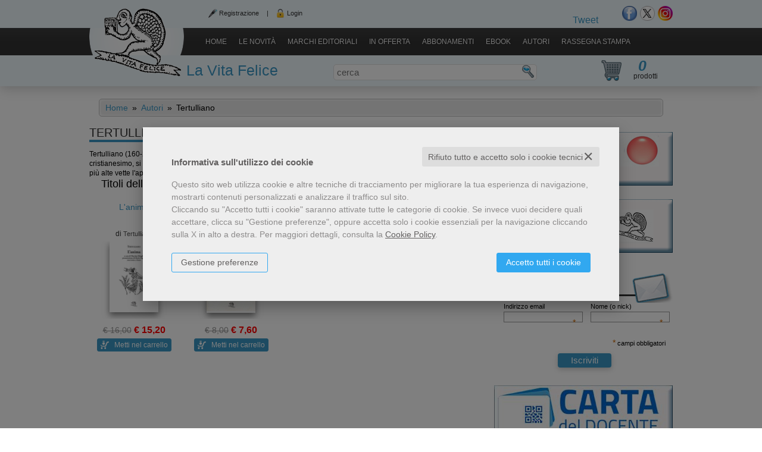

--- FILE ---
content_type: text/html; charset=UTF-8
request_url: https://www.lavitafelice.it/autore-tertulliano-354.html
body_size: 10861
content:

<!DOCTYPE html>
<html xmlns="//www.w3.org/1999/xhtml" xmlns:og="http://opengraphprotocol.org/schema/" xmlns:fb="http://www.facebook.com/2008/fbml" xml:lang="it" lang="it">


<head>
    <meta http-equiv="Content-Type" content="text/html; charset=utf-8" />
<meta http-equiv="X-UA-Compatible" content="0" />
<title>LaVitaFelice.it</title>


<link rel="stylesheet" href="/css/fontawesome/css/font-awesome.css">


	<link rel="shortcut icon" href="https://www.skinbiblos.it/img/favicon/lavitafelice_favicon.ico" />
	<link rel="icon" href="https://www.skinbiblos.it/img/favicon/lavitafelice_favicon.ico" />


<!-- <link rel="alternate" type="application/rss+xml" title="RSS 2.0" href="" /> -->
<meta property="og:type" content="book" />
<meta property="og:url" content="https://www.lavitafelice.it/autore-tertulliano-354.html" />
<meta property="og:link" content="https://www.lavitafelice.it/autore-tertulliano-354.html" />
<meta property="og:site_name" content="www.lavitafelice.it" />
<meta property="og:image" content="//lavitafelice.mediabiblos.it/autori/" />
<meta property="og:title" content="LaVitaFelice.it" />
<meta property="og:description" content="Casa editrice di libri, riviste, abbonamenti ed ebook di saggistica, varia, narrativa, poesie" />
<meta property="og:ttl" content="432000" />
<meta property="fb:admins" content="100000959319066" />
<meta property="fb:app_id" content="177251792329361" />
<meta name="referrer" content="always">
<meta name="description" content="Casa editrice di libri, riviste, abbonamenti ed ebook di saggistica, varia, narrativa, poesie" />

			<link rel="image_src" href="https://www.skinbiblos.it/img/lavitafelice/logo_mail.gif?v=1769804385" / >
	

		





<link rel="stylesheet" href="/css/style.css" type="text/css" />
<link rel="stylesheet" href="https://www.skinbiblos.it/ver1/css_default/style.css" type="text/css" />
<link rel="stylesheet" href="https://www.skinbiblos.it/ver1/css_default/product_detail.css" type="text/css" />
<link rel="stylesheet" href="https://www.skinbiblos.it/ver1/css_lavitafelice/style.css" type="text/css" />
<link rel="stylesheet" type="text/css" href="/js/jquery/css/jquery-ui-1.7.2.custom.css">
<link rel="stylesheet" type="text/css" href="https://www.skinbiblos.it/ver1/css_lavitafelice/jquery-ui-1.7.2.custom.css" />
	
<script language="javascript" type="text/javascript" src="/assets/global/plugins/lazysizes/lazysizes.min.js" type="text/javascript"></script>

<script language="javascript" type="text/javascript"  src="/js/vars.js.php"></script><noscript>Il tuo browser non supporta JavaScript!</noscript>

	<script  src="https://ajax.googleapis.com/ajax/libs/jquery/3.6.0/jquery.min.js" type="text/javascript"></script>
	<script  src="/assets/global/scripts/jquery-migrate-3.3.2.min.js" type="text/javascript"></script>
		<script  src="https://ajax.googleapis.com/ajax/libs/jqueryui/1.12.1/jquery-ui.min.js" type="text/javascript"></script>
<!--
<script language="javascript" type="text/javascript" src="https://ajax.googleapis.com/ajax/libs/jquery/1.9.1/jquery.min.js" ></script><noscript>Il tuo browser non supporta JavaScript!</noscript>
<script src="/assets/global/plugins/jquery-migrate-1.2.1.min.js"  type="text/javascript"></script>
<script type="text/javascript" src="/js/libs/jqueryui/1.12.1/jquery-ui.min.js" ></script><noscript>Il tuo browser non supporta JavaScript!</noscript>
-->
<script language="javascript" type="text/javascript" src="/js/jquery.cookie.js" ></script><noscript>Il tuo browser non supporta JavaScript!</noscript>

<script language="javascript" type="text/javascript" src="/js/global_scripts.js" ></script><noscript>Il tuo browser non supporta JavaScript!</noscript>
<script language="javascript" type="text/javascript" src="/js/script.js" ></script><noscript>Il tuo browser non supporta JavaScript!</noscript>




<link rel="stylesheet" href="/js/validationengine2/css/validationEngine.jquery.css" type="text/css" media="screen" title="no title" charset="utf-8" />
<script src="/js/validationengine2/js/languages/jquery.validationEngine-it.js"  type="text/javascript"></script><noscript>Il tuo browser non supporta JavaScript!</noscript>
<script src="/js/validationengine2/js/jquery.validationEngine.js" type="text/javascript" ></script><noscript>Il tuo browser non supporta JavaScript!</noscript>


		<script  type="text/JavaScript" src="https://www.skinbiblos.it/ver1/css_lavitafelice/script.js"></script><noscript>Il tuo browser non supporta JavaScript!</noscript>



	<script  language="javascript" type="text/javascript" src="/js/jquery.dotdotdot-1.5.6.js"></script><noscript>Il tuo browser non supporta JavaScript!</noscript>
<script language="javascript" type="text/javascript" src="/js/jquery.cycle.all.js"> </script><noscript>Il tuo browser non supporta JavaScript!</noscript>
<!--[if gte IE 9]>
  <style type="text/css">
    .classificaLibriSlide .boxClassificaLibri.categoriesAll div {
       filter: none;
    }
  </style>
<![endif]-->
	<script  language="javascript" type="text/javascript" src="https://www.skinbiblos.it/ver1/css_lavitafelice/text_word_wrapper.js"></script><noscript>Il tuo browser non supporta JavaScript!</noscript>



<script type="text/javascript" src="/js/cookie-consent/create_cookie_with_policy.js"></script>
<script type="text/plain" cookie-consent="functionality" src="/js/cookie-consent/create_functionality_cookie.js"></script>
<script type="text/plain" cookie-consent="tracking" src="/js/cookie-consent/create_tracking_cookie.js"></script>
<script type="text/plain" cookie-consent="targeting" src="/js/cookie-consent/create_targeting_cookie.js"></script>
</head>
<body class="product-list-page pagina-autore autore-photo-text   ">
<div class="main_container">
    
    <div class="headerMiddleContainer">
        <div class="header">
            <header>
	<table role="presentation" width="100%" border="0" cellspacing="0" cellpadding="0" class="headerTable">
		<tr valign="top">
			<td colspan="3">
				<div class="headerTop">
											<div class="loginReg">
															<a href="/registrazione/index.php" title="Registrazione">Registrazione</a>
								<span>|</span>
								<a href="javascript:void(0)" title="Login" id="id_login_link" class="last">Login</a>
													</div>
										<div style="float:right;">
						<div class="socialNetworks boxLink">
																								<div class="header_social_network_buttons">
										<fb:like href="https://www.facebook.com/lavitafelice.it"
											layout="button_count"
											show_faces="false"
											width=""
											action="like"
											font="arial"
											colorscheme="light"
											ref="fb">
										</fb:like>
									</div>
																																																<div class="header_social_network_buttons">
										<a href="https://twitter.com/share" class="twitter-share-button" data-url="//www.lavitafelice.it?utm_source=twitter&utm_medium=textlink&utm_content=condividi_link&utm_campaign=social" data-lang="it">Tweet</a>
									</div>
																																												</div>				
						<div class="socialNetworks boxLink">
															<a href="https://www.facebook.com/lavitafelice.it" class="social_network" title="Seguici su Facebook" target="_blank"><img src="https://www.skinbiblos.it/ver1/img_lavitafelice/social_network/facebook.png" border="0" /></a>
															<a href="https://twitter.com/LaVitaFeliceEdi" class="social_network" title="Seguici su Twitter" target="_blank"><img src="https://www.skinbiblos.it/ver1/img_lavitafelice/social_network/twitter.png" border="0" /></a>
															<a href="https://www.instagram.com/edizionilavitafelice" class="social_network" title="Seguici su Instagram" target="_blank"><img src="https://www.skinbiblos.it/ver1/img_lavitafelice/social_network/instagram.png" border="0" /></a>
													</div>				
					</div>
				</div>
			</td>
		</tr>
		<tr valign="top">
			<td width="1" class="td_header_logo">
				<div class="logoDiv">
					<a href="/" title="LaVitaFelice.it"><img src="https://www.skinbiblos.it/img/lavitafelice/logo.png" alt="LaVitaFelice.it" /></a>
											<a href="" class="SiteName">La Vita Felice</a>
									</div>
			</td>
			<td align="right" colspan="2">
				<div class="headerToolbar">
					<link type="text/css" rel="stylesheet" href="/js/password-strenght/css/password-strenght.css?ver=1.65" />
	<link type="text/css" rel="stylesheet" href="/js/password-strenght/css/password-strenght_ver1.css?ver=1.65" />
<script data-is="password-strenght" src="/js/password-strenght/js/password-strenght.js?ver=1.65" defer></script>
	<script src="/js/password-strenght/js/locale/it.js?ver=1.65" defer></script>
<script src="/assets/global/plugins/password-meter-zxcvbn/zxcvbn.js?ver=1.65" defer></script>

<script type="text/javascript" src="/js/login_ver1.js"></script>

<div id="modal_dialog_from_login" title="Login">
    <div id="login_loader_screen" style="display:none;"></div>
    <div class="login_box">
        <div id="login_error_msg"></div>
        <form name="form_login" id="id_form_login" method="post">
            <table role="presentation" border="0" cellspacing="0" cellpadding="0" id="login_form_layer" style="width:408px;">
                <tr>
                    <td colspan="2" style="padding:0 10px 20px 30px; text-align:center;">
                        <strong>Inserisci i tuoi dati per accedere</strong>
                    </td>
                </tr>
                <tr>
                    <td style="padding:10px 10px 10px 30px; font-size:16px; font-weight:bold;"><nobr><label for="login_email">Email</label></nobr></td>
                    <td><input type="text" id="login_email" name="email" value="" style="width:200px;" /></td>
                </tr>
                <tr>
                    <td style="padding:10px 10px 10px 30px; font-size:16px; font-weight:bold;"><nobr><label for="login_pwd">Password</label></nobr></td>
                    <td>
                        <div style="width:206px;">
                            <input type="password" id="login_pwd" name="pwd" data-event="password-strenght" data-ps-options="show-pwd" style="width:100%;" value="" />
                        </div>
                    </td>
                </tr>
                <tr height="80" valign="bottom">
                    <td style="padding-left:17px;" colspan="2">
                        <div style="float:left;">
                            <a href="javascript:void(0)" id="forgot_pwd" style="font-size:13px; white-space:nowrap;">&bull; Password dimenticata?</a>
                            &nbsp; &nbsp; &nbsp;
                            <a href="/registrazione/index.php" class="subscribe_link" style="font-size:13px; white-space:nowrap;">&bull; Registrati!</a>
                        </div>
                        <div style="float:right;">
                            <button type="submit" id="btn_form_login" class="form_button"><span><span><span>Entra</span></span></span></button>
                        </div>
                    </td>
                </tr>
                                                                </table>
        </form>
        <form name="form_forgot_pwd" id="id_form_forgot_pwd" method="post">
            <div style="clear:both;"></div>
            <table role="presentation" border="0" cellspacing="0" cellpadding="0" id="password_dimenticata_layer" style="width:408px; display:none;">
                <tr>
                    <td colspan="2" style="font-size:14px; padding:0 0 0 10px; font-weight:normal; text-align:center">
                        Hai dimenticato la password?                        <br />
                        Richiedine un'altra inserendo qui la tua email.
                        <br /><br />
                    </td>
                </tr>
                <tr>
                    <td width="1" style="padding:0 10px 0 120px !important; font-size:16px; font-weight:bold;"><nobr><label for="forgot_pwd_email">Email</label></nobr></td>
                    <td class="tdNoPadding"><input type="text" name="email" id="forgot_pwd_email" value="" style="width:200px;" /></td>
                </tr>
                <tr height="80" valign="bottom">
                    <td class="tdNoPadding" style="padding-left:17px !important;"><a href="javascript:void(0)" id="backto_login_link" style="font-size:13px; white-space:nowrap; color:#00c;">Torna alla Login</a></td>
                    <td class="tdNoPadding" align="right"><button type="submit" id="btn_form_formgot_pwd" class="form_button"><span><span><span>Richiedi</span></span></span></button></td>
                </tr>
            </table>
        </form>
    </div>
</div>
<div class="page_toolbar">
	<div class="page_toolbar_body">
		<div class="page_toolbar_left">
			<div class="page_toolbar_right">
				<p class="page_toolbar_content">
					<div class="page_toolbar_link">
						<a href="/" title="HomepageHome Page" class="headerToolbarLink first">Home</a>
																					<a href="//www.lavitafelice.it/">Home</a>																																		<a href="/nuove-uscite.html" class="headerToolbarLink" title="Le novit&agrave;">Le novit&agrave;</a>
																																<style>
    .header-menu-parent {
        float: left;
        position: relative;
    }
    .header-menu-parent.active>a {
        color: #fff !important;
        font-size: 12px !important;
        background: #3b98c5 !important;
        border-radius: 0 0 0 0 !important;
    }
    .header-menu-parent.active>ul {
        display: block;
    }
    .header-menu-parent>ul {
        display: none;
        position: absolute !important;
        list-style: none !important;
        padding: 10px 15px !important;
        margin: 0 0 0 0 !important;
        left: 0 !important;
        top: 100% !important;
        background-color: #3b98c5 !important;
        color: #fff !important;
        text-align: left !important;
        font-size: 14px !important;
        white-space: nowrap !important;
        z-index: 99 !important;
        border-radius: 0 8px 8px 8px !important;
        box-shadow: 0 5px 3px rgba(0,0,0,.3) !important;
    }
    .header-menu-parent>ul>li {
        padding: 0 0 0 0 !important;
        margin: 0 0 5px 0 !important;
        float: left !important;
        border-radius: 0 0 0 0 !important;
        width: 100% !important;
        box-sizing: border-box !important;
    }
    .header-menu-parent>ul>li:last-of-type {
        margin: 0 0 0 0;
    }
    .header-menu-parent>ul>li>a {
        color: #fff !important;
        font-size: 14px !important;
        white-space: nowrap !important;
        padding: 0 10px 0 10px !important;
        margin: 0 0 0 0 !important;
        text-decoration: none !important;
        text-transform: none !important;
        line-height: 32px !important;
        height: 32px !important;
        border-radius: 4px !important;
        width: 100% !important;
        box-sizing: border-box !important;
    }
    .header-menu-parent>ul>li>a:hover {
        background-color: #2e8bb8 !important;
    }
</style>
<script>
    $(document).on('click', '.page_toolbar span.header-menu-parent>a', function(event) {
        event.preventDefault();
        event.stopPropagation();
        if ( $(this).closest('.header-menu-parent').hasClass('active') ) {
            $(this).closest('.header-menu-parent').removeClass('active');
        } else {
            $(this).closest('.header-menu-parent').addClass('active');
        }
    });
    $(document).on('click', 'body', function(event) {
        if ( $('.page_toolbar span.header-menu-parent').hasClass('active') ) {
            $('.page_toolbar span.header-menu-parent').removeClass('active');
        }
    });

</script>
<span class="header-menu-parent">
    <a href="">Marchi editoriali</a>
    
<ul>
            <li>
            <a href="/editore-la-vita-felice-105.html">
                La Vita Felice            </a>
        </li>
            <li>
            <a href="/editore-booktime-108.html">
                BookTime            </a>
        </li>
            <li>
            <a href="/editore-gmlibri-25569.html">
                GM.libri            </a>
        </li>
            <li>
            <a href="/editore-eclissi-editrice-101.html">
                Eclissi Editrice            </a>
        </li>
            <li>
            <a href="/editore-edizioni-otto-novecento-107.html">
                Edizioni Otto/Novecento            </a>
        </li>
            <li>
            <a href="/editore-editrice-il-ponte-106.html">
                Editrice Il Ponte            </a>
        </li>
    </ul>
	
</span>

																																		<a href="/libri-in-offerta.html" class="headerToolbarLink" title="In offerta">In offerta</a>
																																																			<a href="/abbonamenti.php" class="headerToolbarLink" title="Abbonamenti">Abbonamenti</a>
																																																			<a href="/ebook.html" class="headerToolbarLink" title="Ebook">Ebook</a>
																																																			<a href="/elenco-autori.html" class="headerToolbarLink" title="Autori">Autori</a>
																																<a href="/categorie/news-rassegna-stampa-116.html">Rassegna stampa</a>																									<span class="toolbarLast"></span>
					</div>
				</p>
			</div>
		</div>
	</div>
</div>
<div class="page_toolbar_spacer"></div>				</div>
			</td>
			<!--
			<td width="73">
			</td>
			-->
		</tr>
		<tr valign="top">
			<td colspan="3">
				<div style="position:relative; float:right; width:73px;">
						<script type="text/javascript">
		//<![CDATA[
			$(function(){
				$("#id_form_cerca").submit(function () {
					$("#search_header").val( $.trim($("#search_header").val()) );
					if ($("#search_header").val().length < 3) {
						if ($("#search_header").val().length == 0) {
							alert('Inserire il testo da cercare');
						} else {
							alert('Inserire almeno 3 caratteri');
						}
						return false;
					} else {
						return true;
					}
				});
			});
		//]]>
			
	</script><noscript>Il tuo browser non supporta JavaScript!</noscript>
	<form name="form_cerca" id="id_form_cerca" action="/cerca.php" method="get">
		<div class="header_search_box">
						<h4><label for="search_header">Cerca</label></h4>

			<div class="header_search_input">
                <input type="text" name="s" id="search_header" class="validate[required]" placeholder="cerca" value="" style="width:300px;" align="absmiddle" />
            </div>

			<div class="header_search_button">
                <button type="submit" class="form_button search"><span>
                        <span>
                            <span>Cerca</span>
                        </span>
                    </span>
                </button>
            </div>
		</div>
			</form>
					<div class="cartContainer cartCount">
						<div id="cart_over_display">
			<div class="header_cart_box">
							<div class="cart_img"><a href="/carrello/"><img src="https://www.skinbiblos.it/ver1/img_lavitafelice/cart.png" alt="il mio Carrello" border="0" /></a></div>
						<div class="cart_info">
				<a href="/carrello/" class="nodecoration color"><h4>Il mio Carrello</h4></a>
				<div class="cart_count">
					<a href="/carrello/" class="nodecoration color"><span class="cartProdNumber">0</span> <span class="cartProdottiTxt">prodotti</span> <span class="cartNelCarrelloTxt">nel carrello</span></a>
				</div>
			</div>
		</div>
			
	</div>
					</div>
				</div>
			</td>
		</tr>
	</table>
</header>


        </div>

        <div class="media_print_logo" style="display:none;"><img src="https://www.skinbiblos.it/img/lavitafelice/logo_catalogo.png" /></div>

        <div class="middle">
            <div class="page_container totalCols_2_right currentPage_product-list-page pagina-autore autore-photo-text">
	<div class="page_top_left">
		<div class="page_top_right">
			<div class="page_footer_left">
				<div class="page_footer_right">
					<div class="page_body">
												
							<div class="headerBreadCrumbs">
		
		<span class="parent" itemscope="" itemtype="http://data-vocabulary.org/Breadcrumb">
			<a href="/" itemprop="url">
				<span itemprop="title">Home</span>
			</a>
		</span>
		<span class="parent">&#187;</span>
		<span class="parent" itemscope="" itemtype="http://data-vocabulary.org/Breadcrumb">
			<a href="/elenco-autori.html" itemprop="url">
				<span itemprop="title">Autori</span>
			</a>
		</span>
		<span class="parent">&#187;</span>
		Tertulliano 
	</div>

												<div class="content" id="main_content_col">
							<div class="content_body home_top_widget_position_">
																    <div class="container_content_typeDetailProduct ">
        <div class="container_content" >
            <div class="headline_middle">
                <div class="headline_left">
                    <div class="headline_right">
                        <div class="headline_body">
                            <h1>Tertulliano</h1>
                        </div>
                    </div>
                </div>
            </div>

            <div class="body_left">
                <div class="body_right">
                    <div class="footer_body">
                        <div class="footer_left">
                            <div class="footer_right">
                                <p class="body_body">
                                    <div class="libriAutore">
			<div class="container_list_products authorInfoDesctiption" itemscope itemtype="http://schema.org/Person">
			<div class="box_product_list autoreInfo margin-bottom-30">
				<div style="display:none;" itemprop="name">Tertulliano</div>
				<div style="display:none;" itemprop="jobTitle">autore</div>
								<div style="display:none;" itemprop="affiliation">La Vita Felice</div>
				<div class="product_list" style="font-size:12px; line-height:16px; font-weight:normal;">
										<span  itemprop="description">Tertulliano (160-222 ca), di origine pagana, ricevette un'ottima educazione retorica e filosofica. Convertitosi al cristianesimo, si gettò con tutto l'impeto del suo ardente temperamento, nella difesa della nuova fede, portando alle più alte vette l'apologetica cristiano-latina.</span>
					<div style="clear:both;"></div>
				</div>
			</div>
		</div>
			
	
		
			<h3 class="listaLibriTitle">Titoli dell'autore</h3>
		
	<div class="container_list_products">
													<div class="gridBookBox box_product_list firstBox itamPerLine4">
				<div class="product_list">
										
					<h3><a href="/scheda-libro/tertulliano/lanima-9788893464833-618466.html" title="L'anima">L'anima</a></h3>
																							<h4>di <a href="/autore-tertulliano-354.html" style="font-size:11px;">Tertulliano</a></h4>
																						<div class="img_box">
							<a href="/scheda-libro/tertulliano/lanima-9788893464833-618466.html" title="L'anima"><img src="//lavitafelice.mediabiblos.it/copertine_thumb/lavitafelice/lanima-618466.jpg?ts=1768923356" border="0" alt="L'anima" width="82" /></a>
						</div>
										<div class="text_info">
													<div><a href="/editore-la-vita-felice-105.html">La Vita Felice</a></div>
																			<div class="pubblicazione">
								<span class="voce">Anno:</span>
								2021							</div>
													
							
						<div class="libroFormato">
							formato:
															<img src="https://www.skinbiblos.it/img/formato/libro.png" alt="libro" title="Libro" width="16" height="16" align="absmiddle" />
							
								

													</div>
						


	
															
						<span class="spacer"></span>
						<div class="price">
																																												<span>&euro; 16,00</span>
										<br />
										&euro; 15,20																														</div>

						<div class="action_button">
										<button type="submit" rel="1" class="form_button detail" onclick="gotoDettaglio('/scheda-libro/tertulliano/lanima-9788893464833-618466.html')"><span><span><span style="">Guarda il dettaglio</span></span></span></button>
											<button type="submit" rel="4" class="form_button cart" onclick="addToCarrello('618466','9788893464833', this, '')"><span><span><span style="">Metti nel carrello</span></span></span></button>
										

						</div>
					</div>
					<div style="clear:both;"></div>
				</div>
			</div>
			
																					<div class="gridBookBox box_product_list firstBox itamPerLine4">
				<div class="product_list">
										
					<h3><a href="/scheda-libro/tertulliano/esortazione-alla-castita-9788886314220-826.html" title="Esortazione alla castità">Esortazione alla castità</a></h3>
																							<h4>di <a href="/autore-tertulliano-354.html" style="font-size:11px;">Tertulliano</a></h4>
																						<div class="img_box">
							<a href="/scheda-libro/tertulliano/esortazione-alla-castita-9788886314220-826.html" title="Esortazione alla castità"><img src="//lavitafelice.mediabiblos.it/copertine_thumb/lavitafelice/esortazione-alla-castita-826.jpg?ts=1536154371" border="0" alt="Esortazione alla castità" width="82" /></a>
						</div>
										<div class="text_info">
													<div><a href="/editore-la-vita-felice-105.html">La Vita Felice</a></div>
																			<div class="pubblicazione">
								<span class="voce">Anno:</span>
								1995							</div>
													
							
						<div class="libroFormato">
							formato:
															<img src="https://www.skinbiblos.it/img/formato/libro.png" alt="libro" title="Libro" width="16" height="16" align="absmiddle" />
							
								

													</div>
						


	
															
						<span class="spacer"></span>
						<div class="price">
																																												<span>&euro; 8,00</span>
										<br />
										&euro; 7,60																														</div>

						<div class="action_button">
										<button type="submit" rel="1" class="form_button detail" onclick="gotoDettaglio('/scheda-libro/tertulliano/esortazione-alla-castita-9788886314220-826.html')"><span><span><span style="">Guarda il dettaglio</span></span></span></button>
											<button type="submit" rel="4" class="form_button cart" onclick="addToCarrello('826','9788886314220', this, '')"><span><span><span style="">Metti nel carrello</span></span></span></button>
										

						</div>
					</div>
					<div style="clear:both;"></div>
				</div>
			</div>
			
														<div class="box_product_list">
			<div class="product_list">
				




			</div>
		</div>
	</div>
	<div style="clear:both;"></div>
	</div>
<div style="clear:both;">&nbsp;</div>
                                </p><div class="body_bottom_txt_space"></div>
                            </div>
                        </div>
                    </div>
                </div>
            </div>
        </div>
        <div class="container_spacer"></div>
    </div>
							</div>
						</div>
													<div class="right_col" id="main_right_col">
								<div class="col_body">
									<div class="clearBoth"></div>
<div class="banner_loop">
		<div class="home_top_widget">
		<div class="banner"><a href="//www.lavitafelice.it/go_to_url.php?id=313" target="_self" title=""><img src="//lavitafelice.mediabiblos.it/banner/evernti.jpg"   border="0" alt=""></a></div><div style="clear:both;"></div>
	</div>
	<div class="home_top_widget">
		<div class="banner"><a href="//www.lavitafelice.it/go_to_url.php?id=723" target="_self" title=""><img src="//lavitafelice.mediabiblos.it/banner/banner_catalogo.png"   border="0" alt=""></a></div><div style="clear:both;"></div>
	</div>
</div>
<div class="clearBoth"></div><!-- Begin MailChimp Signup Form -->
<link href="https://cdn-images.mailchimp.com/embedcode/classic-081711.css" rel="stylesheet" type="text/css">
<style type="text/css">
	#mc_embed_signup {background:#none; clear:left; font:11px Helvetica,Arial,sans-serif; }
	#mc_embed_signup h2 {
		margin:0 0 0 0;
		padding:0;
		font-size:12px;
	}
	#mc_embed_signup #mce-EMAIL ,
	#mc_embed_signup #mce-FNAME {
		font-size:12px;
		padding:5px 0;
	}
	/* Add your own MailChimp form style overrides in your site stylesheet or in this style block.
	   We recommend moving this block and the preceding CSS link to the HEAD of your HTML file. */
</style>
<div id="mc_embed_signup" class="">
    <form action="//lavitafelice.us7.list-manage1.com/subscribe/post?u=2a71c535c100eef193fc27254&id=6bb39e8258" method="post" id="mc-embedded-subscribe-form" name="mc-embedded-subscribe-form" class="validate" target="_blank">
        <h2>Iscriviti alla newsletter!</h2>
        <div class="mc-field-group">
            <label for="mce-EMAIL">Indirizzo email <span class="asterisk">*</span> </label>
            <input type="email" value="" name="EMAIL" class="required email" id="mce-EMAIL">
        </div>
        <div class="mc-field-group">
            <label for="mce-FNAME">Nome (o nick) <span class="asterisk">*</span> </label>
            <input type="text" value="" name="FNAME" class="required" id="mce-FNAME">
        </div>
        <div id="mce-responses" class="clear">
            <div class="response" id="mce-error-response" style="display:none"></div>
            <div class="response" id="mce-success-response" style="display:none"></div>
        </div>
        <div class="indicates-required"><span class="asterisk">*</span> <span class="txt">campi obbligatori</span></div>
		<div class="clear">
            <input type="submit" value="Iscriviti" name="subscribe" id="mc-embedded-subscribe" class="button">
        </div>
    </form>
</div>
<script type="text/javascript" >
	//<![CDATA[
		var fnames = new Array();var ftypes = new Array();fnames[0]='EMAIL';ftypes[0]='email';fnames[1]='FNAME';ftypes[1]='text';
		try {
			var jqueryLoaded=jQuery;
			jqueryLoaded=true;
		} catch(err) {
			var jqueryLoaded=false;
		}
		var head= document.getElementsByTagName('head')[0];
		if (!jqueryLoaded) {
			var script = document.createElement('script');
			script.type = 'text/javascript';
			script.src = '//ajax.googleapis.com/ajax/libs/jquery/1.4.4/jquery.min.js';
			head.appendChild(script);
			if (script.readyState && script.onload!==null){
				script.onreadystatechange= function () {
					  if (this.readyState == 'complete') mce_preload_check();
				}    
			}
		}
		var script = document.createElement('script');
		script.type = 'text/javascript';
		script.src = '//downloads.mailchimp.com/js/jquery.form-n-validate.js';
		head.appendChild(script);
		var err_style = '';
		try{
			err_style = mc_custom_error_style;
		} catch(e){
			err_style = '#mc_embed_signup input.mce_inline_error{border-color:#6B0505;} #mc_embed_signup div.mce_inline_error{margin: 0 0 1em 0; padding: 5px 10px; background-color:#6B0505; font-weight: bold; z-index: 1; color:#fff;}';
		}
		var head= document.getElementsByTagName('head')[0];
		var style= document.createElement('style');
		style.type= 'text/css';
		if (style.styleSheet) {
		  style.styleSheet.cssText = err_style;
		} else {
		  style.appendChild(document.createTextNode(err_style));
		}
		head.appendChild(style);
		setTimeout('mce_preload_check();', 250);
		
		var mce_preload_checks = 0;
		function mce_preload_check(){
			if (mce_preload_checks>40) return;
			mce_preload_checks++;
			try {
				var jqueryLoaded=jQuery;
			} catch(err) {
				setTimeout('mce_preload_check();', 250);
				return;
			}
			try {
				var validatorLoaded=jQuery("#fake-form").validate({});
			} catch(err) {
				setTimeout('mce_preload_check();', 250);
				return;
			}
			mce_init_form();
		}
		function mce_init_form(){
			jQuery(document).ready( function($) {
			  var options = { errorClass: 'mce_inline_error', errorElement: 'div', onkeyup: function(){}, onfocusout:function(){}, onblur:function(){}  };
			  var mce_validator = $("#mc-embedded-subscribe-form").validate(options);
			  $("#mc-embedded-subscribe-form").unbind('submit');//remove the validator so we can get into beforeSubmit on the ajaxform, which then calls the validator
			  options = { url: '//lavitafelice.us7.list-manage1.com/subscribe/post-json?u=2a71c535c100eef193fc27254&id=6bb39e8258&c=?', type: 'GET', dataType: 'json', contentType: "application/json; charset=utf-8",
							beforeSubmit: function(){
								$('#mce_tmp_error_msg').remove();
								$('.datefield','#mc_embed_signup').each(
									function(){
										var txt = 'filled';
										var fields = new Array();
										var i = 0;
										$(':text', this).each(
											function(){
												fields[i] = this;
												i++;
											});
										$(':hidden', this).each(
											function(){
												var bday = false;
												if (fields.length == 2){
													bday = true;
													fields[2] = {'value':1970};//trick birthdays into having years
												}
												if ( fields[0].value=='MM' && fields[1].value=='DD' && (fields[2].value=='YYYY' || (bday && fields[2].value==1970) ) ){
													this.value = '';
												} else if ( fields[0].value=='' && fields[1].value=='' && (fields[2].value=='' || (bday && fields[2].value==1970) ) ){
													this.value = '';
												} else {
													if (/\[day\]/.test(fields[0].name)){
														this.value = fields[1].value+'/'+fields[0].value+'/'+fields[2].value;									        
													} else {
														this.value = fields[0].value+'/'+fields[1].value+'/'+fields[2].value;
													}
												}
											});
									});
								return mce_validator.form();
							}, 
							success: mce_success_cb
						};
			  $('#mc-embedded-subscribe-form').ajaxForm(options);
			  /*
		 * Translated default messages for the jQuery validation plugin.
		 * Locale: IT
		 */
		jQuery.extend(jQuery.validator.messages, {
			   required: "Campo obbligatorio.",
			   remote: "Controlla questo campo.",
			   email: "Inserisci un indirizzo email valido.",
			   url: "Inserisci un URL valido.",
			   date: "Inserisci una data valida.",
			   dateISO: "Inserisci una data valida (ISO).",
			   number: "Inserisci un numero valido.",
			   digits: "Inserisci solo numeri.",
			   creditcard: "Inserisci un numero di carta di credito valido.",
			   equalTo: "Il valore non corrisponde.",
			   accept: "Inserisci un valore con un'estensione valida.",
			   maxlength: jQuery.validator.format("Non inserire più di {0} caratteri."),
			   minlength: jQuery.validator.format("Inserisci almeno {0} caratteri."),
			   rangelength: jQuery.validator.format("Inserisci un valore compreso tra {0} e {1} caratteri."),
			   range: jQuery.validator.format("Inserisci un valore compreso tra {0} e {1}."),
			   max: jQuery.validator.format("Inserisci un valore minore o uguale a {0}."),
			   min: jQuery.validator.format("Inserisci un valore maggiore o uguale a {0}.")
		});
			  
			});
		}
		function mce_success_cb(resp){
			$('#mce-success-response').hide();
			$('#mce-error-response').hide();
			if (resp.result=="success"){
				$('#mce-'+resp.result+'-response').show();
				$('#mce-'+resp.result+'-response').html(resp.msg);
				$('#mc-embedded-subscribe-form').each(function(){
					this.reset();
				});
			} else {
				var index = -1;
				var msg;
				try {
					var parts = resp.msg.split(' - ',2);
					if (parts[1]==undefined){
						msg = resp.msg;
					} else {
						i = parseInt(parts[0]);
						if (i.toString() == parts[0]){
							index = parts[0];
							msg = parts[1];
						} else {
							index = -1;
							msg = resp.msg;
						}
					}
				} catch(e){
					index = -1;
					msg = resp.msg;
				}
				try{
					if (index== -1){
						$('#mce-'+resp.result+'-response').show();
						$('#mce-'+resp.result+'-response').html(msg);            
					} else {
						err_id = 'mce_tmp_error_msg';
						html = '<div id="'+err_id+'" style="'+err_style+'"> '+msg+'</div>';
						
						var input_id = '#mc_embed_signup';
						var f = $(input_id);
						if (ftypes[index]=='address'){
							input_id = '#mce-'+fnames[index]+'-addr1';
							f = $(input_id).parent().parent().get(0);
						} else if (ftypes[index]=='date'){
							input_id = '#mce-'+fnames[index]+'-month';
							f = $(input_id).parent().parent().get(0);
						} else {
							input_id = '#mce-'+fnames[index];
							f = $().parent(input_id).get(0);
						}
						if (f){
							$(f).append(html);
							$(input_id).focus();
						} else {
							$('#mce-'+resp.result+'-response').show();
							$('#mce-'+resp.result+'-response').html(msg);
						}
					}
				} catch(e){
					$('#mce-'+resp.result+'-response').show();
					$('#mce-'+resp.result+'-response').html(msg);
				}
			}
		}
	//]]>

</script><noscript>Il tuo browser non supporta JavaScript!</noscript>
<!--End mc_embed_signup-->
<div class="clearBoth"></div>
<div class="banner_loop">
		<div class="home_top_widget">
		<div class="banner"><a href="//www.lavitafelice.it/go_to_url.php?id=724" target="_self" title=""><img src="//lavitafelice.mediabiblos.it/banner/carta-del-docente1.jpg"   border="0" alt=""></a></div><div style="clear:both;"></div>
	</div>
	<div class="home_top_widget">
		<div class="banner"><a href="//www.lavitafelice.it/go_to_url.php?id=725" target="_self" title=""><img src="//lavitafelice.mediabiblos.it/banner/proposte-editoriali-bann.jpg"   border="0" alt=""></a></div><div style="clear:both;"></div>
	</div>
</div>
<div class="clearBoth"></div>	<div class="labelBoxTpl ">
					<h4>
									Generi							</h4>
				<div class="container_content_default ">
			<div class="genere_toolbar">
	<ul>
	<li class="first">
		<a href="/libri-genere-letteratura-straniera-59.html" class="parent">Letteratura straniera</a>
	
			</li>
	
	<li class="first">
		<a href="/libri-genere-letteratura-italiana-1590.html" class="parent">Letteratura italiana</a>
	
			</li>
	
	<li class="first">
		<a href="/libri-genere-letteratura-classica-greca-e-latina-1593.html" class="parent">Letteratura classica greca e latina</a>
	
			</li>
	
	<li class="first">
		<a href="/libri-genere-poesia-straniera-55.html" class="parent">Poesia straniera</a>
	
			</li>
	
	<li class="first">
		<a href="/libri-genere-poesia-italiana-1581.html" class="parent">Poesia italiana</a>
	
			</li>
	
	<li class="first">
		<a href="/libri-genere-poesia-italiana-contemporanea-62.html" class="parent">Poesia italiana contemporanea</a>
	
			</li>
	
	<li class="first">
		<a href="/libri-genere-poesia-straniera-contemporanea-1579.html" class="parent">Poesia straniera contemporanea</a>
	
			</li>
	
	<li class="first">
		<a href="/libri-genere-saggi-e-testi-sulla-poesia-988.html" class="parent">Saggi e testi sulla poesia</a>
	
			</li>
	
	<li class="first">
		<a href="/libri-genere-narrativa-straniera-1578.html" class="parent">Narrativa straniera</a>
	
			</li>
	
	<li class="first">
		<a href="/libri-genere-narrativa-italiana-romanzi-gialli-e-noir-1576.html" class="parent">Narrativa italiana (romanzi, gialli e noir)</a>
	
			</li>
	
	<li class="first">
		<a href="/libri-genere-teatro-1352.html" class="parent">Teatro</a>
	
			</li>
	
	<li class="first">
		<a href="/libri-genere-filosofia-1577.html" class="parent">Filosofia</a>
	
			</li>
	
	<li class="first">
		<a href="/libri-genere-psicologia-58.html" class="parent">Psicologia</a>
	
			</li>
	
	<li class="first">
		<a href="/libri-genere-saggistica-56.html" class="parent">Saggistica</a>
	
			</li>
	
	<li class="first">
		<a href="/libri-genere-fumetti-61.html" class="parent">Fumetti</a>
	
			</li>
	
	<li class="first">
		<a href="/libri-genere-musica-91.html" class="parent">Musica</a>
	
			</li>
	
	<li class="first">
		<a href="/libri-genere-cinema-110.html" class="parent">Cinema</a>
	
			</li>
	
	<li class="first">
		<a href="/libri-genere-arte-1575.html" class="parent">Arte</a>
	
			</li>
	
	<li class="first">
		<a href="/libri-genere-ragazzi-60.html" class="parent">Ragazzi</a>
	
			</li>
	
	<li class="first">
		<a href="/libri-genere-varia-86.html" class="parent">Varia</a>
	
			</li>
	
	<li class="first">
		<a href="/libri-genere-rivista-94.html" class="parent">Rivista</a>
	
			</li>
	
	
	</ul>
</div>
<div class="clearBoth"></div>

		</div>
	</div>
	<div class="labelBoxTpl ">
					<h4>
									Poesie							</h4>
				<div class="container_content_default ">
			<div class="clearBoth"></div>
<div class="categorieArticoliElenco">
			<a class="collane_elenco  " href="/categorie/recensioni-119.html" title="Recensioni">Recensioni</a>
		<div class="clearBoth"></div>
</div>





		</div>
	</div>
								</div>
							</div>
												<div style="clear:both;"></div>
					</div><div class="page_body_bottom_txt_space"></div>
				</div>
			</div>
		</div>
	</div>
</div>
<div class="page_spacer"></div>
        </div>
    </div>

    <div class="footer">
        <div class="footer_body">
            <div class="footer_box">
	<div class="footer_box_top">
		<div class="footer_box_bottom">
			<div class="footerBodyContent">
				<div class="footer_link">
					<ul>
																					<li><a class="" href="/contattaci.html" title="Contatti">Contatti</a></li>
															<li><a class="" href="/chi-siamo.html" title="Su di noi">Su di noi</a></li>
															<li><a class="" href="/distribuzione.html" title="Distribuzione">Distribuzione</a></li>
															<li><a class="" href="/info.html" title="Condizioni di vendita">Condizioni di vendita</a></li>
															<li><a class="" href="/privacy.html" title="Privacy">Privacy</a></li>
																			<li><a href="javascript:void(0)" id="open_preferences_center">Gestione cookie</a></li>
					</ul>
				</div>
			</div>
		</div>
		<div class="footerBodyContent infoFooter">
			<table role="presentation" width="100%" border="0" cellspacing="0" cellpadding="0">
				<tr valign="top">
					<td>
						<div class="footer_info">
										<div class="info_center">
			<strong class="ragioneRociale">Tempo Libro Srl</strong><span class="infoSeparator"> &nbsp;-&nbsp; </span>sede legale: Via Lazzaro Palazzi, 15 - 20124 Milano (MI)			<br />
									P.IVA 10998000151										&nbsp;-&nbsp;
				Reg. Imp. di 10998000151										&nbsp;-&nbsp;
				R.E.A. Milano 1425685										<br />
				Capitale sociale &euro;13.000,00 interamente versato								</div>
								</div>
					</td>
					<td>
						<div align="center" class="cooriere_pay">
															<img src="https://www.skinbiblos.it/ver1/img_lavitafelice/corriere_pay.gif" alt="Corriere e Metodi di pagamento" />
													</div>
						<div class="clearBoth"></div>
						<div class="dgline">
							<div>
								<div class="dgline_logo">
									<span>Realizzato da</span>
									<a href="https://www.dgline.it" title="Realizzato da DGLine" target="_blank" style="margin: 7px 0 0 0; display: inline-block;"><img src="https://www.skinbiblos.it/img/dgline_white.png" border="0" alt="Realizzato da DGLine" style="max-width: 75px;" /></a>
								</div>
								<div class="biblos_logo">
									<span>powered by</span>
																													<a href="https://biblos.dgline.it" title="Powered by Biblos" target="_blank"><img src="https://www.skinbiblos.it/ver1/img_lavitafelice/biblos_logo.png" border="0" alt="Powered by Biblos" /></a>
																	</div>
							</div>
						</div>
					</td>
				</tr>
			</table>
		</div>
		
	</div>
	<div class="clearBoth"></div>
</div>

        </div>
    </div>
</div>

<script type="text/javascript">
	$(function(){
		$('#modal_dialog_condizioni_vendita').dialog({
			autoOpen: false,
			top: 30,
			width: '90%',
			modal: true,
			resizable: false,
			draggable: false,
			zIndex: 5000,
			buttons: false,
			dialogClass: 'modal_dialog_condizioni_vendita'
		});
	});
</script>
<div id="modal_dialog_condizioni_vendita" title="Condizioni di vendita">
	<div class="modal_content"></div>
</div>
<script type="text/javascript" src="//www.lavitafelice.it/js/banner/overlayer_bottom.php" ></script>
<script type="text/javascript" src="//www.lavitafelice.it/js/banner/overlayer_middle.php" ></script>
<link href="/js/cookie-consent/cookie-consent.css?ver=1" rel="stylesheet">
<script type="text/javascript"  src="/js/cookie-consent/cookie-consent-locale.js?ver=1" charset="UTF-8"></script>


	<script type="text/javascript"  src="/js/cookie-consent/cookie-consent-categories.js?ver=1" charset="UTF-8"></script>
<script type="text/javascript"  src="/js/cookie-consent/cookie-consent.js?ver=1" charset="UTF-8"></script>
<script type="text/javascript" charset="UTF-8" >
	document.addEventListener('DOMContentLoaded', function () {
		cookieconsent.run({
			"notice_banner_type":"interstitial",
			"consent_type":"express",
			"palette":"light",
			"language":"it",
			"page_load_consent_levels":["strictly-necessary"],
			"notice_banner_reject_button_hide":false,
			"preferences_center_close_button_hide":false,
			"website_name":"LaVitaFelice.it",
			"website_privacy_policy_url":"http://www.lavitafelice.it//privacy.html",
			"open_preferences_center_selector":"#open_preferences_center, .open_preferences_center",
			"cookie_expire_time": 6,
		});
	});
</script>
<script type="text/javascript"  src="/js/cookie-consent/woking.js?ver=1" charset="UTF-8"></script>
<script type="text/plain" cookie-consent="tracking">
	(function (w, d, load) {
		var script,
			first = d.getElementsByTagName('SCRIPT')[0],
			n = load.length,
			i = 0,
			go = function () {
				for (i = 0; i < n; i = i + 1) {
					script = d.createElement('SCRIPT');
					script.type = 'text/javascript';
					script.async = true;
					script.src = load[i];
					first.parentNode.insertBefore(script, first);
				}
			}
		if (w.attachEvent) {
			w.attachEvent('onload', go);
		} else {
			w.addEventListener('load', go, false);
		}
	}(window, document,
		['//assets.pinterest.com/js/pinit.js']
	));
</script>
	<div id="fb-root"></div>
	<script type="text/plain" cookie-consent="tracking">
		//<![CDATA[
		window.fbAsyncInit = function() {
			FB.init({appId: '177251792329361', status: true, cookie: true, xfbml: true});
		};
		(function() {
			var e = document.createElement('script'); e.async = true;
			e.src = document.location.protocol + '//connect.facebook.net/it_IT/all.js';
			document.getElementById('fb-root').appendChild(e);
		}());
		//]]>
	</script><noscript>Il tuo browser non supporta JavaScript!</noscript>
<script type="text/plain" cookie-consent="tracking">!function(d,s,id){var js,fjs=d.getElementsByTagName(s)[0];if(!d.getElementById(id)){js=d.createElement(s);js.id=id;js.src="//platform.twitter.com/widgets.js";fjs.parentNode.insertBefore(js,fjs);}}(document,"script","twitter-wjs");</script>
</body>
</html>


--- FILE ---
content_type: application/javascript
request_url: https://www.skinbiblos.it/ver1/css_lavitafelice/script.js
body_size: 60
content:
$(document).ready(function(){
	try {
		setTimeout(function(){
			if ( $('div#main_left_col').outerHeight() > $('div#main_right_col').outerHeight() ) {
				$('div#main_content_col').css( 'min-height', parseInt($('div#main_left_col').outerHeight() - 38) +'px' );
			}
			if ( $('div#main_left_col').outerHeight() < $('div#main_right_col').outerHeight() ) {
				$('div#main_content_col').css( 'min-height', parseInt($('div#main_right_col').outerHeight() - 38) +'px' );
			}
		},500);
	} catch(err){}
	
});
$(document).on('click','div.cartContainer.cartCount .header_cart_box',function(event) {
	event.preventDefault();
	window.location.href = $(this).find('div.cart_info a').attr('href');
});	
